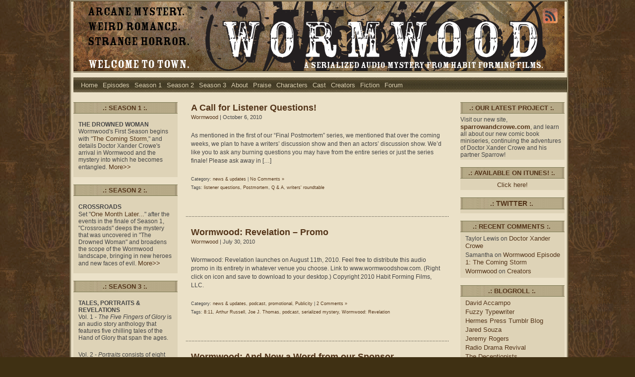

--- FILE ---
content_type: text/html; charset=utf-8
request_url: https://wormwoodshow.com/category/news-updates/page/2/
body_size: 9936
content:
<!DOCTYPE html PUBLIC "-//W3C//DTD XHTML 1.0 Transitional//EN" "http://www.w3.org/TR/xhtml1/DTD/xhtml1-transitional.dtd">
<html xmlns="http://www.w3.org/1999/xhtml">
<head profile="http://gmpg.org/xfn/11">

	<title>Wormwood: A Serialized Mystery &raquo; news &amp; updates</title>

	<meta http-equiv="Content-Type" content="text/html; charset=UTF-8" />	
	<meta name="generator" content="Bluefish 1.0.7"/> <!-- leave this for stats please -->

	<link rel="stylesheet" href="https://wormwoodshow.com/wp-content/themes/wasteland/style.css" type="text/css" media="screen" />
	<link rel="alternate" type="application/rss+xml" title="Wormwood: A Serialized Mystery RSS Feed" href="https://wormwoodshow.com/feed/" />
	<link rel="alternate" type="text/xml" title="RSS .92" href="https://wormwoodshow.com/feed/rss/" />
	<link rel="alternate" type="application/atom+xml" title="Atom 0.3" href="https://wormwoodshow.com/feed/atom/" />
	<link rel="pingback" href="https://wormwoodshow.com/xmlrpc.php" />

		<link rel='archives' title='January 2015' href='https://wormwoodshow.com/2015/01/'>
	<link rel='archives' title='October 2012' href='https://wormwoodshow.com/2012/10/'>
	<link rel='archives' title='April 2012' href='https://wormwoodshow.com/2012/04/'>
	<link rel='archives' title='October 2011' href='https://wormwoodshow.com/2011/10/'>
	<link rel='archives' title='September 2011' href='https://wormwoodshow.com/2011/09/'>
	<link rel='archives' title='March 2011' href='https://wormwoodshow.com/2011/03/'>
	<link rel='archives' title='October 2010' href='https://wormwoodshow.com/2010/10/'>
	<link rel='archives' title='September 2010' href='https://wormwoodshow.com/2010/09/'>
	<link rel='archives' title='August 2010' href='https://wormwoodshow.com/2010/08/'>
	<link rel='archives' title='July 2010' href='https://wormwoodshow.com/2010/07/'>
	<link rel='archives' title='June 2010' href='https://wormwoodshow.com/2010/06/'>
	<link rel='archives' title='March 2010' href='https://wormwoodshow.com/2010/03/'>
	<link rel='archives' title='February 2010' href='https://wormwoodshow.com/2010/02/'>
	<link rel='archives' title='January 2010' href='https://wormwoodshow.com/2010/01/'>
	<link rel='archives' title='December 2009' href='https://wormwoodshow.com/2009/12/'>
	<link rel='archives' title='November 2009' href='https://wormwoodshow.com/2009/11/'>
	<link rel='archives' title='October 2009' href='https://wormwoodshow.com/2009/10/'>
	<link rel='archives' title='September 2009' href='https://wormwoodshow.com/2009/09/'>
	<link rel='archives' title='August 2009' href='https://wormwoodshow.com/2009/08/'>
	<link rel='archives' title='July 2009' href='https://wormwoodshow.com/2009/07/'>
	<link rel='archives' title='June 2009' href='https://wormwoodshow.com/2009/06/'>
	<link rel='archives' title='February 2009' href='https://wormwoodshow.com/2009/02/'>
	<link rel='archives' title='January 2009' href='https://wormwoodshow.com/2009/01/'>
	<link rel='archives' title='December 2008' href='https://wormwoodshow.com/2008/12/'>
	<link rel='archives' title='November 2008' href='https://wormwoodshow.com/2008/11/'>
	<link rel='archives' title='October 2008' href='https://wormwoodshow.com/2008/10/'>
	<link rel='archives' title='September 2008' href='https://wormwoodshow.com/2008/09/'>
	<link rel='archives' title='July 2008' href='https://wormwoodshow.com/2008/07/'>
	<link rel='archives' title='June 2008' href='https://wormwoodshow.com/2008/06/'>
	<link rel='archives' title='May 2008' href='https://wormwoodshow.com/2008/05/'>
	<link rel='archives' title='April 2008' href='https://wormwoodshow.com/2008/04/'>
	<link rel='archives' title='March 2008' href='https://wormwoodshow.com/2008/03/'>
	<link rel='archives' title='January 2008' href='https://wormwoodshow.com/2008/01/'>
	<link rel='archives' title='December 2007' href='https://wormwoodshow.com/2007/12/'>
	<link rel='archives' title='November 2007' href='https://wormwoodshow.com/2007/11/'>
	<link rel='archives' title='October 2007' href='https://wormwoodshow.com/2007/10/'>
	<link rel='archives' title='September 2007' href='https://wormwoodshow.com/2007/09/'>
	<link rel='archives' title='August 2007' href='https://wormwoodshow.com/2007/08/'>
	<link rel='archives' title='July 2007' href='https://wormwoodshow.com/2007/07/'>
	<link rel='archives' title='June 2007' href='https://wormwoodshow.com/2007/06/'>
	<link rel='archives' title='May 2007' href='https://wormwoodshow.com/2007/05/'>
	<link rel='archives' title='April 2007' href='https://wormwoodshow.com/2007/04/'>
			<meta name='robots' content='max-image-preview:large'>
<link rel="alternate" type="application/rss+xml" title="Wormwood: A Serialized Mystery &raquo; news &amp; updates Category Feed" href="https://wormwoodshow.com/category/news-updates/feed/">
		<script>
			window._wpemojiSettings = {"baseUrl":"https:\/\/twemoji.classicpress.net\/14\/72x72\/","ext":".png","svgUrl":"https:\/\/twemoji.classicpress.net\/14\/svg\/","svgExt":".svg","source":{"concatemoji":"https:\/\/wormwoodshow.com\/wp-includes\/js\/wp-emoji-release.min.js?ver=cp_e3a3128e"}};
			!function(e,t,a){var r,n,o,i,p=t.createElement("canvas"),s=p.getContext&&p.getContext("2d");function c(e,t){var a=String.fromCharCode;s.clearRect(0,0,p.width,p.height),s.fillText(a.apply(this,e),0,0);var r=p.toDataURL();return s.clearRect(0,0,p.width,p.height),s.fillText(a.apply(this,t),0,0),r===p.toDataURL()}function l(e){if(!s||!s.fillText)return!1;switch(s.textBaseline="top",s.font="600 32px Arial",e){case"flag":return!c([127987,65039,8205,9895,65039],[127987,65039,8203,9895,65039])&&(!c([55356,56826,55356,56819],[55356,56826,8203,55356,56819])&&!c([55356,57332,56128,56423,56128,56418,56128,56421,56128,56430,56128,56423,56128,56447],[55356,57332,8203,56128,56423,8203,56128,56418,8203,56128,56421,8203,56128,56430,8203,56128,56423,8203,56128,56447]));case"emoji":return!c([129777,127995,8205,129778,127999],[129777,127995,8203,129778,127999])}return!1}function d(e){var a=t.createElement("script");a.src=e,a.defer=a.type="text/javascript",t.getElementsByTagName("head")[0].appendChild(a)}for(i=Array("flag","emoji"),a.supports={everything:!0,everythingExceptFlag:!0},o=0;o<i.length;o++)a.supports[i[o]]=l(i[o]),a.supports.everything=a.supports.everything&&a.supports[i[o]],"flag"!==i[o]&&(a.supports.everythingExceptFlag=a.supports.everythingExceptFlag&&a.supports[i[o]]);a.supports.everythingExceptFlag=a.supports.everythingExceptFlag&&!a.supports.flag,a.DOMReady=!1,a.readyCallback=function(){a.DOMReady=!0},a.supports.everything||(n=function(){a.readyCallback()},t.addEventListener?(t.addEventListener("DOMContentLoaded",n,!1),e.addEventListener("load",n,!1)):(e.attachEvent("onload",n),t.attachEvent("onreadystatechange",(function(){"complete"===t.readyState&&a.readyCallback()}))),(r=a.source||{}).concatemoji?d(r.concatemoji):r.wpemoji&&r.twemoji&&(d(r.twemoji),d(r.wpemoji)))}(window,document,window._wpemojiSettings);
		</script>
		<style>
img.wp-smiley,
img.emoji {
	display: inline !important;
	border: none !important;
	box-shadow: none !important;
	height: 1em !important;
	width: 1em !important;
	margin: 0 0.07em !important;
	vertical-align: -0.1em !important;
	background: none !important;
	padding: 0 !important;
}
</style>
	<link rel="https://api.w.org/" href="https://wormwoodshow.com/wp-json/"><link rel="alternate" type="application/json" href="https://wormwoodshow.com/wp-json/wp/v2/categories/21"><link rel="EditURI" type="application/rsd+xml" title="RSD" href="https://wormwoodshow.com/xmlrpc.php?rsd">
<meta name="generator" content="WordPress 6.2.6 (compatible; ClassicPress 2.2.0)">
<style>.recentcomments a{display:inline !important;padding:0 !important;margin:0 !important;}</style></head>
<body>
<div id="wrapper">
<div id="main_content">
<div id="header-wrap">

<div class="header">
<div class="subscribe"><a href="https://wormwoodshow.com/feed/" title="Add this blog to any reader"><img src="https://wormwoodshow.com/wp-content/themes/wasteland/images/rss.gif" alt="RSS" /></a></div> 
<h1><a href="https://wormwoodshow.com"></a></h1>
<div class="description"></div>  

</div>

</div>
<div class="menu">
 
                       <div class="menu"><ul><li ><a href="https://wormwoodshow.com/">Home</a></li><li class="page_item page-item-153"><a href="https://wormwoodshow.com/episodes/">Episodes</a></li><li class="page_item page-item-536"><a href="https://wormwoodshow.com/season-1/">Season 1</a></li><li class="page_item page-item-508"><a href="https://wormwoodshow.com/season-2/">Season 2</a></li><li class="page_item page-item-499"><a href="https://wormwoodshow.com/season-3-episodes/">Season 3</a></li><li class="page_item page-item-24"><a href="https://wormwoodshow.com/about-the-show/">About</a></li><li class="page_item page-item-184"><a href="https://wormwoodshow.com/praise/">Praise</a></li><li class="page_item page-item-17 page_item_has_children"><a href="https://wormwoodshow.com/about-the-characters/">Characters</a></li><li class="page_item page-item-26 page_item_has_children"><a href="https://wormwoodshow.com/the-cast-2/">Cast</a></li><li class="page_item page-item-25 page_item_has_children"><a href="https://wormwoodshow.com/the-creators/">Creators</a></li><li class="page_item page-item-8 page_item_has_children"><a href="https://wormwoodshow.com/stories/">Fiction</a></li><li class="page_item page-item-306"><a href="https://wormwoodshow.com/forum/">Forum</a></li></ul></div>          </div>


<div id="left_sidebar">

<ul>

<li><h2><span>.: Season 1 :.</span></h2>			<div class="textwidget"><p><b>THE DROWNED WOMAN</b><br>
Wormwood's First Season begins with "<a href="https://wormwoodshow.com/?p=102">The Coming Storm</a>," and details Doctor Xander Crowe's arrival in Wormwood and the mystery into which he becomes entangled.  <a href="https://wormwoodshow.com/?page_id=536">More>></a></p>
</div>
		</li><li><h2><span>.: Season 2 :.</span></h2>			<div class="textwidget"><p><b>CROSSROADS</B><br>
Set "<a href="https://wormwoodshow.com/?p=210">One Month Later...</a>" after the events in the finale of Season 1, "Crossroads" deeps the mystery that was uncovered in "The Drowned Woman" and broadens the scope of the Wormwood landscape, bringing in new heroes and new faces of evil.  <a href="https://wormwoodshow.com/?page_id=508">More>></a></p>
</div>
		</li><li><h2><span>.: Season 3 :.</span></h2>			<div class="textwidget"><p><B>TALES, PORTRAITS & REVELATIONS</B><br>
Vol. 1 - <em>The Five Fingers of Glory</em> is an audio story anthology that features five chilling tales of the Hand of Glory that span the ages.</p>
<p>Vol. 2 - <em>Portraits</em> consists of eight stand-alone vignettes that feature lesser known members of the Wormwood mythos. They serve to connect the dots, deepen relationships, and answer certain mysteries about the secrets of Wormwood.</p>
<p>Vol. 3 - <em>Revelation</em> is the final series of Wormwood, as the endgame is revealed, sacrifices are made, and no one leaves town unscathed. In fact, we're not even sure anyone leaves town. <a href="https://wormwoodshow.com/?page_id=499">More>></a></p>
</div>
		</li><li><h2><span>.: Pages :.</span></h2><nav aria-label="Pages">
			<ul>
				<li class="page_item page-item-24"><a href="https://wormwoodshow.com/about-the-show/">About</a></li>
<li class="page_item page-item-26 page_item_has_children"><a href="https://wormwoodshow.com/the-cast-2/">Cast</a>
<ul class='children'>
	<li class="page_item page-item-142"><a href="https://wormwoodshow.com/the-cast-2/andrew-ramirez-dexter-nolen/">Andrew Ramirez (Dexter Nolen)</a></li>
	<li class="page_item page-item-137"><a href="https://wormwoodshow.com/the-cast-2/anna-maganini/">Anna Maganini (Lynette Bradley, Peggy Nolen)</a></li>
	<li class="page_item page-item-131"><a href="https://wormwoodshow.com/the-cast-2/arthur-russell/">Arthur Russell (Doctor Xander Crowe)</a></li>
	<li class="page_item page-item-208"><a href="https://wormwoodshow.com/the-cast-2/ben-boodman-mister-carrefour-chip-drexal/">Ben Boodman (Mister Carrefour, Chip Drexal)</a></li>
	<li class="page_item page-item-139"><a href="https://wormwoodshow.com/the-cast-2/cheyenne-bsaies/">Cheyenne Bsaies (Lemora Haskell, Katrina Edison)</a></li>
	<li class="page_item page-item-141"><a href="https://wormwoodshow.com/the-cast-2/chris-blaylock/">Chris Blaylock (Doctor Pete Meno)</a></li>
	<li class="page_item page-item-138"><a href="https://wormwoodshow.com/the-cast-2/dave-johnston/">Dave Johnston (Deputy Drexal, Jonathan Kitter)</a></li>
	<li class="page_item page-item-135"><a href="https://wormwoodshow.com/the-cast-2/joe-j-thomas/">Joe J. Thomas (Hank Mason, Phineas Thibert)</a></li>
	<li class="page_item page-item-360"><a href="https://wormwoodshow.com/the-cast-2/joy-vanides-sister-george/">Joy Vanides (Sister George)</a></li>
	<li class="page_item page-item-136"><a href="https://wormwoodshow.com/the-cast-2/koralee-nickarz/">Koralee Nickarz (Deidre Frost, Emily Saunders)</a></li>
	<li class="page_item page-item-207"><a href="https://wormwoodshow.com/the-cast-2/nicole-rayburn-harmony-barrister/">Nicole Rayburn (Harmony Barrister)</a></li>
	<li class="page_item page-item-134"><a href="https://wormwoodshow.com/the-cast-2/peter-dirksen/">Peter Dirksen (Jimmy Details, Jonesy)</a></li>
	<li class="page_item page-item-130"><a href="https://wormwoodshow.com/the-cast-2/rob-grindlinger/">Rob Grindlinger (Sheriff Bradley, Cedric Bloomington, Don Marino)</a></li>
	<li class="page_item page-item-209"><a href="https://wormwoodshow.com/the-cast-2/robert-w-allen-special-agent-voitek/">Robert W. Allen (Special Agent Voitek)</a></li>
	<li class="page_item page-item-358"><a href="https://wormwoodshow.com/the-cast-2/samantha-turk-henrietta-henry-howe/">Samantha Turk (Henrietta &#8220;Henry&#8221; Howe)</a></li>
	<li class="page_item page-item-133"><a href="https://wormwoodshow.com/the-cast-2/scott-olynek/">Scott Olynek (Jacob Kitter)</a></li>
	<li class="page_item page-item-132"><a href="https://wormwoodshow.com/the-cast-2/sonia-perozzi/">Sonia Perozzi (Sparrow, Rachel Nolen)</a></li>
	<li class="page_item page-item-140"><a href="https://wormwoodshow.com/the-cast-2/zachary-foulkes/">Zachary Foulkes (Brent Saunders, Charles Edison)</a></li>
</ul>
</li>
<li class="page_item page-item-17 page_item_has_children"><a href="https://wormwoodshow.com/about-the-characters/">Characters</a>
<ul class='children'>
	<li class="page_item page-item-27"><a href="https://wormwoodshow.com/about-the-characters/brent-saunders/">Brent Saunders</a></li>
	<li class="page_item page-item-37"><a href="https://wormwoodshow.com/about-the-characters/cedric-bloomington/">Cedric Bloomington</a></li>
	<li class="page_item page-item-36"><a href="https://wormwoodshow.com/about-the-characters/charles-katrina-edison/">Charles &#38; Katrina Edison</a></li>
	<li class="page_item page-item-28"><a href="https://wormwoodshow.com/about-the-characters/deidre-frost/">Deidre Frost</a></li>
	<li class="page_item page-item-33"><a href="https://wormwoodshow.com/about-the-characters/deputy-wayne-drexal/">Deputy Wayne Drexal</a></li>
	<li class="page_item page-item-51"><a href="https://wormwoodshow.com/about-the-characters/dexter-nolen/">Dexter Nolen</a></li>
	<li class="page_item page-item-35"><a href="https://wormwoodshow.com/about-the-characters/doctor-pete-meno/">Doctor Pete Meno</a></li>
	<li class="page_item page-item-18"><a href="https://wormwoodshow.com/about-the-characters/doctor-xander-crowe/">Doctor Xander Crowe</a></li>
	<li class="page_item page-item-21"><a href="https://wormwoodshow.com/about-the-characters/emily-saunders/">Emily Saunders</a></li>
	<li class="page_item page-item-22"><a href="https://wormwoodshow.com/about-the-characters/hank-mason/">Hank Mason</a></li>
	<li class="page_item page-item-158"><a href="https://wormwoodshow.com/about-the-characters/harlan-panek/">Harlan Panek</a></li>
	<li class="page_item page-item-31"><a href="https://wormwoodshow.com/about-the-characters/jacob-kitter/">Jacob Kitter</a></li>
	<li class="page_item page-item-29"><a href="https://wormwoodshow.com/about-the-characters/jimmy-details/">Jimmy Details</a></li>
	<li class="page_item page-item-38"><a href="https://wormwoodshow.com/about-the-characters/jonesy/">Jonesy</a></li>
	<li class="page_item page-item-40"><a href="https://wormwoodshow.com/about-the-characters/lemora-haskell/">Lemora Haskell</a></li>
	<li class="page_item page-item-30"><a href="https://wormwoodshow.com/about-the-characters/lynette-bradley/">Lynette Bradley</a></li>
	<li class="page_item page-item-52"><a href="https://wormwoodshow.com/about-the-characters/mr-bressier/">Mr. Bressier</a></li>
	<li class="page_item page-item-156"><a href="https://wormwoodshow.com/about-the-characters/phineas-thibert/">Phineas Thibert</a></li>
	<li class="page_item page-item-32"><a href="https://wormwoodshow.com/about-the-characters/rachel-nolen/">Rachel Nolen</a></li>
	<li class="page_item page-item-20"><a href="https://wormwoodshow.com/about-the-characters/sheriff-tom-bradley/">Sheriff Tom Bradley</a></li>
	<li class="page_item page-item-159"><a href="https://wormwoodshow.com/about-the-characters/sister-george/">Sister George</a></li>
	<li class="page_item page-item-19"><a href="https://wormwoodshow.com/about-the-characters/sparrow/">Sparrow</a></li>
	<li class="page_item page-item-39"><a href="https://wormwoodshow.com/about-the-characters/steve-haskell/">Steve Haskell</a></li>
	<li class="page_item page-item-47"><a href="https://wormwoodshow.com/about-the-characters/the-demon/">The Demon</a></li>
	<li class="page_item page-item-34"><a href="https://wormwoodshow.com/about-the-characters/the-muddy-man/">The Muddy Man</a></li>
</ul>
</li>
<li class="page_item page-item-25 page_item_has_children"><a href="https://wormwoodshow.com/the-creators/">Creators</a>
<ul class='children'>
	<li class="page_item page-item-76"><a href="https://wormwoodshow.com/the-creators/64-2/">David Accampo (Co-creator/Executive Producer)</a></li>
	<li class="page_item page-item-75"><a href="https://wormwoodshow.com/the-creators/jeremiah-allan/">Jeremiah Allan (Staff Writer)</a></li>
	<li class="page_item page-item-79"><a href="https://wormwoodshow.com/the-creators/jeremy-rogers/">Jeremy Rogers (Co-creator/Executive Producer)</a></li>
	<li class="page_item page-item-275"><a href="https://wormwoodshow.com/the-creators/lance-wolf/">Lance Wolf (Illustrator)</a></li>
	<li class="page_item page-item-237"><a href="https://wormwoodshow.com/the-creators/paul-montgomery-staff-writer/">Paul Montgomery (Staff Writer)</a></li>
	<li class="page_item page-item-78"><a href="https://wormwoodshow.com/the-creators/rick-bata/">Rick Bata (Staff Writer)</a></li>
	<li class="page_item page-item-86"><a href="https://wormwoodshow.com/the-creators/rob-allspaw/">Rob Allspaw (Staff Writer)</a></li>
	<li class="page_item page-item-81"><a href="https://wormwoodshow.com/the-creators/tiffiny-whitney/">Tiffiny Whitney (Staff Writer)</a></li>
	<li class="page_item page-item-93"><a href="https://wormwoodshow.com/the-creators/todd-hodges/">Todd Hodges (Composer)</a></li>
</ul>
</li>
<li class="page_item page-item-153"><a href="https://wormwoodshow.com/episodes/">Episodes</a></li>
<li class="page_item page-item-8 page_item_has_children"><a href="https://wormwoodshow.com/stories/">Fiction</a>
<ul class='children'>
	<li class="page_item page-item-64"><a href="https://wormwoodshow.com/stories/sparrow-crowe-casting-doubt/">Sparrow &#38; Crowe: Casting Fear</a></li>
	<li class="page_item page-item-73"><a href="https://wormwoodshow.com/stories/wormwood-tales-deidre-comes-to-wormwood/">Wormwood Tales: Deidre Comes To Wormwood</a></li>
	<li class="page_item page-item-71"><a href="https://wormwoodshow.com/stories/wormwood-tales-john-and-jack-a-tale-of-twins/">Wormwood Tales: John and Jack: A Tale of Twins</a></li>
	<li class="page_item page-item-66"><a href="https://wormwoodshow.com/stories/wormwood-tales-rachels-decision-the-day-before/">Wormwood Tales: Rachel&#8217;s Decision (The Day Before)</a></li>
	<li class="page_item page-item-60"><a href="https://wormwoodshow.com/stories/wormwood-tales-the-secret-origin-of-jimmy-details/">Wormwood Tales: The Secret Origin of Jimmy Details</a></li>
</ul>
</li>
<li class="page_item page-item-306"><a href="https://wormwoodshow.com/forum/">Forum</a></li>
<li class="page_item page-item-184"><a href="https://wormwoodshow.com/praise/">Praise</a></li>
<li class="page_item page-item-536"><a href="https://wormwoodshow.com/season-1/">Season 1</a></li>
<li class="page_item page-item-508"><a href="https://wormwoodshow.com/season-2/">Season 2</a></li>
<li class="page_item page-item-499"><a href="https://wormwoodshow.com/season-3-episodes/">Season 3</a></li>
			</ul>

			</nav></li>
</ul>

</div>
<div id="container">

	
		<div class="post" id="post-642">

			<h2><a href="https://wormwoodshow.com/a-call-for-listener-questions-2/" title="A Call for Listener Questions!">A Call for Listener Questions!</a></h2>

			<div class="entry">
                             
                                <p class="date">
 <a href="https://wormwoodshow.com/author/admin/" title="Posts by Wormwood" rel="author">Wormwood</a> | October 6, 2010   
				</p>

				<p>As mentioned in the first of our &#8220;Final Postmortem&#8221; series, we mentioned that over the coming weeks, we plan to have a writers&#8217; discussion show and then an actors&#8217; discussion show. We&#8217;d like you to ask any burning questions you may have from the entire series or just the series finale! Please ask away in [&hellip;]</p>

				<p class="postmetadata">
Category&#58; <a href="https://wormwoodshow.com/category/news-updates/" rel="category tag">news &amp; updates</a> |  
<a href="https://wormwoodshow.com/a-call-for-listener-questions-2/#respond">No Comments &#187;</a>                 <br />
<span class="tags">Tags:  <a href="https://wormwoodshow.com/tag/listener-questions/" rel="tag">listener questions</a>, <a href="https://wormwoodshow.com/tag/postmortem/" rel="tag">Postmortem</a>, <a href="https://wormwoodshow.com/tag/q-a/" rel="tag">Q &amp; A</a>, <a href="https://wormwoodshow.com/tag/writers-roundtable/" rel="tag">writers' roundtable</a></span>                
				</p>


			</div>

		</div>

	
		<div class="post" id="post-567">

			<h2><a href="https://wormwoodshow.com/wormwood-revelation-promo/" title="Wormwood: Revelation &#8211; Promo">Wormwood: Revelation &#8211; Promo</a></h2>

			<div class="entry">
                             
                                <p class="date">
 <a href="https://wormwoodshow.com/author/admin/" title="Posts by Wormwood" rel="author">Wormwood</a> | July 30, 2010   
				</p>

				<p>Wormwood: Revelation launches on August 11th, 2010. Feel free to distribute this audio promo in its entirety in whatever venue you choose. Link to www.wormwoodshow.com. (Right click on icon and save to download to your desktop.) Copyright 2010 Habit Forming Films, LLC.</p>

				<p class="postmetadata">
Category&#58; <a href="https://wormwoodshow.com/category/news-updates/" rel="category tag">news &amp; updates</a>, <a href="https://wormwoodshow.com/category/podcast/" rel="category tag">podcast</a>, <a href="https://wormwoodshow.com/category/promotional/" rel="category tag">promotional</a>, <a href="https://wormwoodshow.com/category/publicity/" rel="category tag">Publicity</a> |  
<a href="https://wormwoodshow.com/wormwood-revelation-promo/#comments">2 Comments &#187;</a>                 <br />
<span class="tags">Tags:  <a href="https://wormwoodshow.com/tag/811/" rel="tag">8:11</a>, <a href="https://wormwoodshow.com/tag/arthur-russell/" rel="tag">Arthur Russell</a>, <a href="https://wormwoodshow.com/tag/joe-j-thomas/" rel="tag">Joe J. Thomas</a>, <a href="https://wormwoodshow.com/tag/podcast/" rel="tag">podcast</a>, <a href="https://wormwoodshow.com/tag/serialized-mystery/" rel="tag">serialized mystery</a>, <a href="https://wormwoodshow.com/tag/wormwood-revelation/" rel="tag">Wormwood: Revelation</a></span>                
				</p>


			</div>

		</div>

	
		<div class="post" id="post-563">

			<h2><a href="https://wormwoodshow.com/wormwood-and-now-a-word-from-our-sponsor/" title="Wormwood: And Now a Word from our Sponsor&#8230;">Wormwood: And Now a Word from our Sponsor&#8230;</a></h2>

			<div class="entry">
                             
                                <p class="date">
 <a href="https://wormwoodshow.com/author/admin/" title="Posts by Wormwood" rel="author">Wormwood</a> | July 28, 2010   
				</p>

				<p>Is Adramelech right for you? Also: David Accampo announces a few tidbits in preparation for Wormwood: Revelation, including the official launch date. (Right click on icon and save to download to your desktop.) Copyright 2010 Habit Forming Films, LLC.</p>

				<p class="postmetadata">
Category&#58; <a href="https://wormwoodshow.com/category/news-updates/" rel="category tag">news &amp; updates</a>, <a href="https://wormwoodshow.com/category/podcast/" rel="category tag">podcast</a> |  
<a href="https://wormwoodshow.com/wormwood-and-now-a-word-from-our-sponsor/#respond">No Comments &#187;</a>                 <br />
<span class="tags">Tags:  </span>                
				</p>


			</div>

		</div>

	
		<div class="post" id="post-558">

			<h2><a href="https://wormwoodshow.com/first-revelation-recording-done-exclusive-giveaway-at-sdcc-this-week/" title="First Revelation Recording done; Exclusive Giveaway at SDCC this week!">First Revelation Recording done; Exclusive Giveaway at SDCC this week!</a></h2>

			<div class="entry">
                             
                                <p class="date">
 <a href="https://wormwoodshow.com/author/admin/" title="Posts by Wormwood" rel="author">Wormwood</a> | July 19, 2010   
				</p>

				<p>We&#8217;ve finished the first of two Wormwood recording sessions. The second will come in two weeks, and then Wormwood Revelation: Chapter One will launch on 8/11/2010 (look to the above postcard for the signficance behind that date). We&#8217;ve brought in an additional post-production guru to help us with the edits, so we&#8217;re hoping that Greg [&hellip;]</p>

				<p class="postmetadata">
Category&#58; <a href="https://wormwoodshow.com/category/news-updates/" rel="category tag">news &amp; updates</a>, <a href="https://wormwoodshow.com/category/production/" rel="category tag">production</a>, <a href="https://wormwoodshow.com/category/publicity/" rel="category tag">Publicity</a> |  
<a href="https://wormwoodshow.com/first-revelation-recording-done-exclusive-giveaway-at-sdcc-this-week/#comments">5 Comments &#187;</a>                 <br />
<span class="tags">Tags:  </span>                
				</p>


			</div>

		</div>

	
		<div class="post" id="post-441">

			<h2><a href="https://wormwoodshow.com/wormwood-writers-around-the-net/" title="Wormwood Writers around the &#8216;Net">Wormwood Writers around the &#8216;Net</a></h2>

			<div class="entry">
                             
                                <p class="date">
 <a href="https://wormwoodshow.com/author/admin/" title="Posts by Wormwood" rel="author">Wormwood</a> | June 30, 2010   
				</p>

				<p>Well, folks&#8230; as we previously mentioned, we do have a recording date scheduled, and Wormwood: Revelation is coming soon, but in the meantime, we thought we&#8217;d try to share with you some other works our writers are putting together around the web. First up, David Accampo has a new short story, &#8220;Monkeyshines79,&#8221; appearing in the [&hellip;]</p>

				<p class="postmetadata">
Category&#58; <a href="https://wormwoodshow.com/category/comics/" rel="category tag">comics</a>, <a href="https://wormwoodshow.com/category/creative/" rel="category tag">Creative</a>, <a href="https://wormwoodshow.com/category/digital-book/" rel="category tag">Digital Book</a>, <a href="https://wormwoodshow.com/category/fiction/" rel="category tag">fiction</a>, <a href="https://wormwoodshow.com/category/news-updates/" rel="category tag">news &amp; updates</a> |  
<a href="https://wormwoodshow.com/wormwood-writers-around-the-net/#respond">No Comments &#187;</a>                 <br />
<span class="tags">Tags:  <a href="https://wormwoodshow.com/tag/avatars/" rel="tag">avatars</a>, <a href="https://wormwoodshow.com/tag/comics/" rel="tag">comics</a>, <a href="https://wormwoodshow.com/tag/david-accampo/" rel="tag">David Accampo</a>, <a href="https://wormwoodshow.com/tag/fiction/" rel="tag">fiction</a>, <a href="https://wormwoodshow.com/tag/grok/" rel="tag">Grok</a>, <a href="https://wormwoodshow.com/tag/jeremiah-allan/" rel="tag">jeremiah allan</a>, <a href="https://wormwoodshow.com/tag/ks-comics/" rel="tag">KS Comics</a>, <a href="https://wormwoodshow.com/tag/writers/" rel="tag">writers</a></span>                
				</p>


			</div>

		</div>

	
		<div class="post" id="post-435">

			<h2><a href="https://wormwoodshow.com/revelation-is-coming/" title="Revelation is coming&#8230;">Revelation is coming&#8230;</a></h2>

			<div class="entry">
                             
                                <p class="date">
 <a href="https://wormwoodshow.com/author/admin/" title="Posts by Wormwood" rel="author">Wormwood</a> | June 23, 2010   
				</p>

				<p>It occurs to us that despite the fact that many of you get our updates on Twitter and Facebook, there are many more of you who watch our feed but don&#8217;t pay attention to our social media updates. Thus, a brief update: Wormwood: Revelation is currently under construction. Most of the episodes have been written, [&hellip;]</p>

				<p class="postmetadata">
Category&#58; <a href="https://wormwoodshow.com/category/news-updates/" rel="category tag">news &amp; updates</a>, <a href="https://wormwoodshow.com/category/podcasting/" rel="category tag">podcasting</a>, <a href="https://wormwoodshow.com/category/production/" rel="category tag">production</a> |  
<a href="https://wormwoodshow.com/revelation-is-coming/#comments">3 Comments &#187;</a>                 <br />
<span class="tags">Tags:  </span>                
				</p>


			</div>

		</div>

	
		<div class="post" id="post-431">

			<h2><a href="https://wormwoodshow.com/wormwood-portraits-postmortem-episode-five/" title="Wormwood Portraits: Postmortem Episode Five">Wormwood Portraits: Postmortem Episode Five</a></h2>

			<div class="entry">
                             
                                <p class="date">
 <a href="https://wormwoodshow.com/author/admin/" title="Posts by Wormwood" rel="author">Wormwood</a> | March 16, 2010   
				</p>

				<p>Habit Forming Films proudly presents: Wormwood Portraits: Postmortem Episode Five! Series creator David Accampo tells a joke. Also: The second half of the Wormwood cast roundtable Q&amp;A session with series producers David Accampo and Jeremy Rogers and cast members Rob Grindlinger, Sonia Perozzi, Peter Dirksen, Ben Boodman, and Briony James. (Right click on icon and [&hellip;]</p>

				<p class="postmetadata">
Category&#58; <a href="https://wormwoodshow.com/category/creative/" rel="category tag">Creative</a>, <a href="https://wormwoodshow.com/category/news-updates/" rel="category tag">news &amp; updates</a>, <a href="https://wormwoodshow.com/category/podcast/" rel="category tag">podcast</a>, <a href="https://wormwoodshow.com/category/production/" rel="category tag">production</a> |  
<a href="https://wormwoodshow.com/wormwood-portraits-postmortem-episode-five/#comments">2 Comments &#187;</a>                 <br />
<span class="tags">Tags:  <a href="https://wormwoodshow.com/tag/actors/" rel="tag">actors</a>, <a href="https://wormwoodshow.com/tag/behind-the-scenes/" rel="tag">behind-the-scenes</a>, <a href="https://wormwoodshow.com/tag/ben-boodman/" rel="tag">Ben Boodman</a>, <a href="https://wormwoodshow.com/tag/briony-james/" rel="tag">Briony James</a>, <a href="https://wormwoodshow.com/tag/david-accampo/" rel="tag">David Accampo</a>, <a href="https://wormwoodshow.com/tag/jeremy-rogers/" rel="tag">jeremy rogers</a>, <a href="https://wormwoodshow.com/tag/perozzi/" rel="tag">Perozzi</a>, <a href="https://wormwoodshow.com/tag/peter-dirksen/" rel="tag">Peter Dirksen</a>, <a href="https://wormwoodshow.com/tag/postmortem/" rel="tag">Postmortem</a>, <a href="https://wormwoodshow.com/tag/qa/" rel="tag">Q&amp;A</a>, <a href="https://wormwoodshow.com/tag/rob-grindlinger/" rel="tag">Rob Grindlinger</a>, <a href="https://wormwoodshow.com/tag/roundtable/" rel="tag">roundtable</a>, <a href="https://wormwoodshow.com/tag/sonia/" rel="tag">Sonia</a>, <a href="https://wormwoodshow.com/tag/wormwood/" rel="tag">Wormwood</a></span>                
				</p>


			</div>

		</div>

	
		<div class="post" id="post-422">

			<h2><a href="https://wormwoodshow.com/wormwood-portraits-postmortem-episode-one/" title="Wormwood Portraits: Postmortem Episode One">Wormwood Portraits: Postmortem Episode One</a></h2>

			<div class="entry">
                             
                                <p class="date">
 <a href="https://wormwoodshow.com/author/admin/" title="Posts by Wormwood" rel="author">Wormwood</a> | January 30, 2010   
				</p>

				<p>Habit Forming Films proudly presents: Wormwood Portraits: Postmortem Episode One! Wormwood co-creator David Accampo sits down to talk Portraits, discussing where we&#8217;ve been and teasing what comes next! (Right click on icon and save to download to your desktop.) Subscribe in iTunes. Recorded and Produced by Habit Forming Films, LLC Original Music Composed by Todd [&hellip;]</p>

				<p class="postmetadata">
Category&#58; <a href="https://wormwoodshow.com/category/news-updates/" rel="category tag">news &amp; updates</a>, <a href="https://wormwoodshow.com/category/podcast/" rel="category tag">podcast</a>, <a href="https://wormwoodshow.com/category/production/" rel="category tag">production</a> |  
<a href="https://wormwoodshow.com/wormwood-portraits-postmortem-episode-one/#respond">No Comments &#187;</a>                 <br />
<span class="tags">Tags:  <a href="https://wormwoodshow.com/tag/david-accampo/" rel="tag">David Accampo</a>, <a href="https://wormwoodshow.com/tag/podcasting/" rel="tag">podcasting</a>, <a href="https://wormwoodshow.com/tag/serialized-mystery/" rel="tag">serialized mystery</a>, <a href="https://wormwoodshow.com/tag/wormwood-portraits/" rel="tag">Wormwood Portraits</a></span>                
				</p>


			</div>

		</div>

	
		<div class="post" id="post-418">

			<h2><a href="https://wormwoodshow.com/postmortem-chat-call-for-questions/" title="Postmortem Chat &#8212; Call for Questions!">Postmortem Chat &#8212; Call for Questions!</a></h2>

			<div class="entry">
                             
                                <p class="date">
 <a href="https://wormwoodshow.com/author/admin/" title="Posts by Wormwood" rel="author">Wormwood</a> | January 22, 2010   
				</p>

				<p>UPDATE: We&#8217;ve postponed the writers&#8217; chat show, so you now have THIS WEEK to ask your questions! You now have until January 30th to get your questions in and answered on the show! Please note: This Sunday (January 24th) we will be recording a special Wormwood Postmortem chat show with our writers to discuss the [&hellip;]</p>

				<p class="postmetadata">
Category&#58; <a href="https://wormwoodshow.com/category/creative/" rel="category tag">Creative</a>, <a href="https://wormwoodshow.com/category/news-updates/" rel="category tag">news &amp; updates</a>, <a href="https://wormwoodshow.com/category/production/" rel="category tag">production</a>, <a href="https://wormwoodshow.com/category/writing/" rel="category tag">Writing</a> |  
<a href="https://wormwoodshow.com/postmortem-chat-call-for-questions/#comments">2 Comments &#187;</a>                 <br />
<span class="tags">Tags:  <a href="https://wormwoodshow.com/tag/discussion/" rel="tag">discussion</a>, <a href="https://wormwoodshow.com/tag/listener-questions/" rel="tag">listener questions</a>, <a href="https://wormwoodshow.com/tag/podcast/" rel="tag">podcast</a>, <a href="https://wormwoodshow.com/tag/wormwood/" rel="tag">Wormwood</a>, <a href="https://wormwoodshow.com/tag/wormwood-portraits/" rel="tag">Wormwood Portraits</a>, <a href="https://wormwoodshow.com/tag/writers/" rel="tag">writers</a></span>                
				</p>


			</div>

		</div>

	
		<div class="post" id="post-369">

			<h2><a href="https://wormwoodshow.com/while-youre-waiting/" title="While you&#8217;re waiting&#8230;">While you&#8217;re waiting&#8230;</a></h2>

			<div class="entry">
                             
                                <p class="date">
 <a href="https://wormwoodshow.com/author/admin/" title="Posts by Wormwood" rel="author">Wormwood</a> | October 8, 2009   
				</p>

				<p>If  you follow us on Twitter or Facebook (and really, why aren&#8217;t you?), then you&#8217;ll know that we recently recorded all 8 episodes of Wormwood: Portraits. We&#8217;re working on those, and we should have them to you shortly. But in the meantime, how about some free comics? In the sidebar on the right, you&#8217;ll see [&hellip;]</p>

				<p class="postmetadata">
Category&#58; <a href="https://wormwoodshow.com/category/comics/" rel="category tag">comics</a>, <a href="https://wormwoodshow.com/category/fiction/" rel="category tag">fiction</a>, <a href="https://wormwoodshow.com/category/news-updates/" rel="category tag">news &amp; updates</a>, <a href="https://wormwoodshow.com/category/publicity/" rel="category tag">Publicity</a> |  
<a href="https://wormwoodshow.com/while-youre-waiting/#respond">No Comments &#187;</a>                 <br />
<span class="tags">Tags:  <a href="https://wormwoodshow.com/tag/comics/" rel="tag">comics</a>, <a href="https://wormwoodshow.com/tag/jeremiah-allan/" rel="tag">jeremiah allan</a>, <a href="https://wormwoodshow.com/tag/ks-comics/" rel="tag">KS Comics</a>, <a href="https://wormwoodshow.com/tag/mister-misadventure/" rel="tag">Mister Misadventure</a>, <a href="https://wormwoodshow.com/tag/wowio-com/" rel="tag">wowio.com</a></span>                
				</p>


			</div>

		</div>

	
		<div class="navigation">
			<a href="https://wormwoodshow.com/category/news-updates/" >&laquo; Previous Page</a> &#8212; <a href="https://wormwoodshow.com/category/news-updates/page/3/" >Next Page &raquo;</a>		</div>

	
</div>

<div id="right_sidebar">

<ul>

<li><h2><span>.: Our Latest Project :.</span></h2>			<div class="textwidget">Visit our new site,<b> <a href="http://sparrowandcrowe.com">sparrowandcrowe.com</a></b>, and learn all about our new comic book miniseries, continuing the adventures of Doctor Xander Crowe and his partner Sparrow!</div>
		</li><li><h2><span>.: Available on iTunes! :.</span></h2>			<div class="textwidget"><center><a href="https://podcasts.apple.com/us/podcast/wormwood-a-serialized-mystery/id261086208" target="_blank" rel="noopener">Click here!</a>
</center></div>
		</li>
 <!-- start good stuff --> 
<li><h2><span>.: <a href="https://twitter.com/wormwood/" title='My Twitter page at Twitter.com'>Twitter</a> :.</span></h2>

<script type="text/javascript" src="https://twitter.com/statuses/user_timeline/wormwood.json?callback=twitterCallback&amp;count=2&amp;named_obj"></script>

<div id="twitter-box" style="overflow: hidden; /* to hide the overflow of long urls */"> </div>
 <script type="text/javascript"><!--
   
  function relative_created_at(time_value) {  // thanks to Lionel of rarsh.com for pointing out that Twitter changed their code, and this is the fix which will work in IE
     var created_at_time = Date.parse(time_value.replace(" +0000",""));
     var relative_time = ( arguments.length > 1 ) ? arguments[1] : new Date();
     var wordy_time = parseInt(( relative_time.getTime() - created_at_time ) / 1000) + (relative_time.getTimezoneOffset()*60);

       if ( wordy_time < 59 ) {
         return 'less than a minute ago';
         } 
       else if ( wordy_time < 89) {
         return 'about a minute ago';
         } 
       else if ( wordy_time < 3000 ) {         // < 50 minutes ago
         return ( parseInt( wordy_time / 60 )).toString() + ' minutes ago';
         } 
       else if ( wordy_time < 5340 ) {         // < 89 minutes ago
         return 'about an hour ago';
         } 
       else if ( wordy_time < 9000 ) {          // < 150 minutes ago
         return 'a couple of hours ago';  
         }
       else if ( wordy_time < 82800 ) {         // < 23 hours ago
         return 'about ' + ( parseInt( wordy_time / 3600 )).toString() + ' hours ago';
         } 
       else if ( wordy_time < 129600 ) {       //  < 36 hours
         return 'a day ago';
         }
       else if ( wordy_time < 172800 ) {       // < 48 hours
         return 'almost 2 days ago';
         }
       else {
         return ( parseInt(wordy_time / 86400)).toString() + ' days ago';
         }
    }

   var ul = document.createElement('ul');
   for (var i=0; i < 2; i++) {
     var post = Twitter.posts[i]; 
     var li = document.createElement('li');
     var showTwitterName = 0;
       if ( showTwitterName == 1 ) {
          li.appendChild(document.createTextNode(post.user.name + ' '));
          }
     li.appendChild(document.createTextNode(post.text));
     li.appendChild(document.createTextNode(' said Wormwood,  ')); 
     var a = document.createElement('a');
     a.setAttribute('href', 'http://twitter.com/wormwood/' + 'statuses/' + post.id);
     a.setAttribute('title', 'Permalink to this twitter (id ' + post.id + ') at Twitter.com');
     a.appendChild(document.createTextNode(relative_created_at(post.created_at)));
     li.appendChild(a); 
     ul.appendChild(li);
     }
  ul.setAttribute('id', 'twitter-list');
  document.getElementById('twitter-box').appendChild(ul);
-->
</script>


<!-- end experiment good stuff -->
</li><li><h2><span>.: Recent Comments :.</span></h2><nav aria-label="Recent Comments"><ul id="recentcomments"><li class="recentcomments"><span class="comment-author-link">Taylor Lewis</span> on <a href="https://wormwoodshow.com/about-the-characters/doctor-xander-crowe/comment-page-1/#comment-928870">Doctor Xander Crowe</a></li><li class="recentcomments"><span class="comment-author-link">Samantha</span> on <a href="https://wormwoodshow.com/wormwood-episode-one-the-coming-storm/comment-page-1/#comment-886703">Wormwood Episode 1: The Coming Storm</a></li><li class="recentcomments"><span class="comment-author-link"><a href="http://www.wormwoodshow.com" class="url" rel="ugc external nofollow">Wormwood</a></span> on <a href="https://wormwoodshow.com/the-creators/comment-page-1/#comment-836721">Creators</a></li></ul></nav></li><li><h2><span>.: Blogroll :.</span></h2>
	<ul class='xoxo blogroll'>
<li><a href="http://davidaccampo.com">David Accampo</a></li>
<li><a href="http://fuzzytypewriter.wordpress.com/" rel="noopener" target="_blank">Fuzzy Typewriter</a></li>
<li><a href="https://hermespress.tumblr.com/" rel="noopener" title="The Hermes Press Blog!" target="_blank">Hermes Press Tumblr Blog</a></li>
<li><a href="https://jaredsouzaart.blogspot.com/" rel="noopener" title="Jared Souza&#8217;s Artist Blog!" target="_blank">Jared Souza</a></li>
<li><a href="http://www.habitformingfilms.com/jeremyrogers">Jeremy Rogers</a></li>
<li><a href="http://radiodramarevival.com">Radio Drama Revival</a></li>
<li><a href="http://thedeceptionists.org" rel="noopener" target="_blank">The Deceptionists</a></li>

	</ul>
</li>
<li><h2><span>.: Sites :.</span></h2>
	<ul class='xoxo blogroll'>
<li><a href="http://www.habitformingfilms.com" title="The Official Habit Forming Films Website!">Habit Forming Films</a></li>
<li><a href="http://hermespress.com" rel="noopener" title="Our publisher for Sparrow &amp; Crowe: The Demoniac of Los Angeles" target="_blank">Hermes Press</a></li>
<li><a href="http://www.ihateyoupeter.com" title="Peter Dirksen&#8217;s &#8220;I Hate You Peter&#8221; website">I Hate You Peter</a></li>
<li><a href="http://joeactor.com" title="Voice Actor Joe J. Thomas&#8217; Official Website">Joe J. Thomas</a></li>
<li><a href="http://sparrowandcrowe.com" rel="noopener" target="_blank">Sparrow &amp; Crowe</a></li>
<li><a href="http://sonicsociety.org">The Sonic Society</a></li>
<li><a href="https://www.facebook.com/pages/Wormwood-A-Serialized-Mystery/64169347881" rel="noopener" title="Wormwood&#8217;s Facebook page! Become a fan!" target="_blank">Wormwood on Facebook</a></li>
<li><a href="http://www.flickr.com/photos/wormwoodshow" rel="noopener" title="Wormwood&#8217;s Flickr Photostream" target="_blank">Wormwood on Flickr</a></li>

	</ul>
</li>
<li><h2><span>.: Meta :.</span></h2><nav aria-label="Meta">
		<ul>
						<li><a href="https://wormwoodshow.com/wp-login.php">Log in</a></li>
			<li><a href="https://wormwoodshow.com/feed/">Entries feed</a></li>
			<li><a href="https://wormwoodshow.com/comments/feed/">Comments feed</a></li>

			<li><a href="https://www.classicpress.net/" title="Powered by ClassicPress, state-of-the-art semantic personal publishing platform.">ClassicPress.net</a></li>
		</ul>

		</nav></li>
</ul>

</div>
<div id="footer">

<p>Copyright &#169; 2024 <a href="https://wormwoodshow.com" title="Wormwood: A Serialized Mystery">Wormwood: A Serialized Mystery</a> Theme by <a href="http://www.the-cloisters.net">The Cloisters</a> 
&nbsp;</p>

</div>
</div></div>
<script defer src="https://static.cloudflareinsights.com/beacon.min.js/vcd15cbe7772f49c399c6a5babf22c1241717689176015" integrity="sha512-ZpsOmlRQV6y907TI0dKBHq9Md29nnaEIPlkf84rnaERnq6zvWvPUqr2ft8M1aS28oN72PdrCzSjY4U6VaAw1EQ==" data-cf-beacon='{"version":"2024.11.0","token":"167cb9dc82d24398ae18219d1ed4a56e","r":1,"server_timing":{"name":{"cfCacheStatus":true,"cfEdge":true,"cfExtPri":true,"cfL4":true,"cfOrigin":true,"cfSpeedBrain":true},"location_startswith":null}}' crossorigin="anonymous"></script>
</body>
</html><!-- Cache Enabler by KeyCDN @ Wed, 23 Oct 2024 22:12:33 GMT (https-index.html) -->